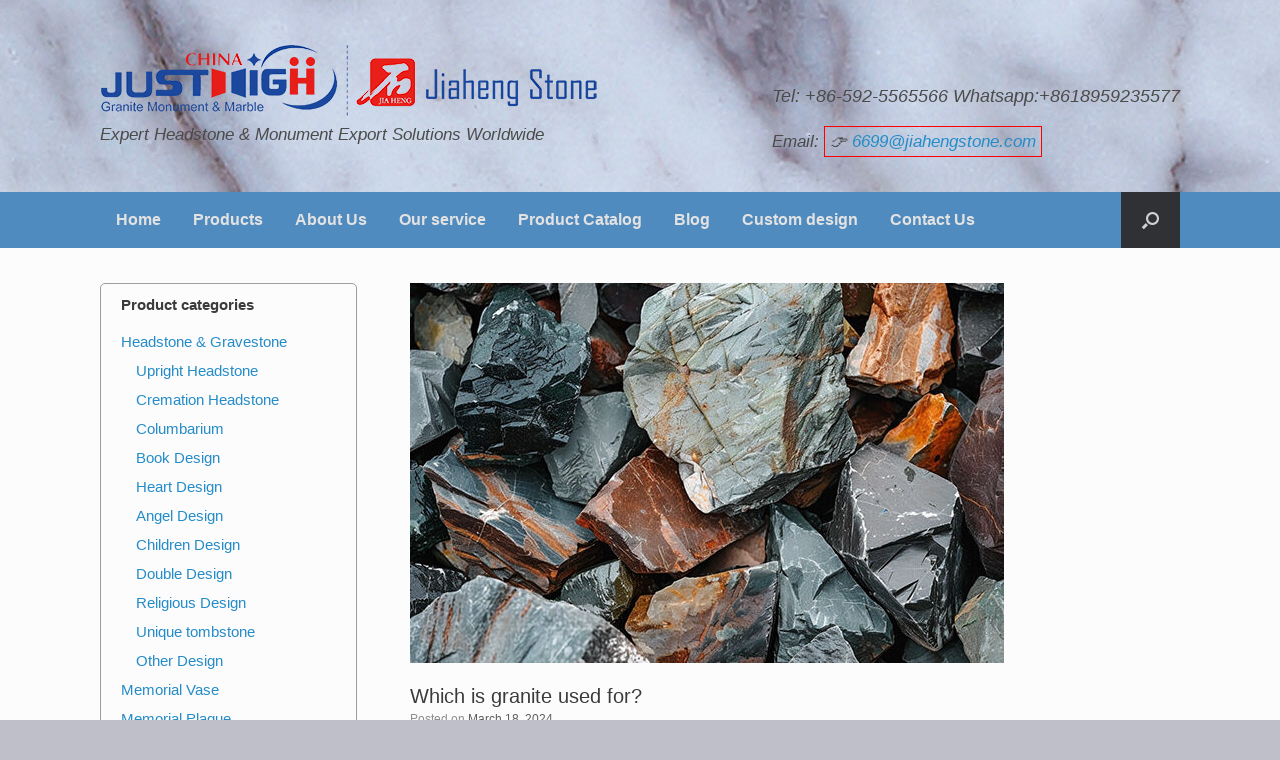

--- FILE ---
content_type: text/css
request_url: https://www.justhighstone.com/wp-content/themes/vantage/css/woocommerce.css?ver=fdcbeed4f0a2dca6f85637efb97cdb12
body_size: 2710
content:
/* This will override anything from WooCommerce core CSS */
.woocommerce #page-wrapper #main #primary #main {
  padding: 0;
}
.woocommerce #page-wrapper .button {
  border-top: solid 1px #d2d2d2;
  border-left: solid 1px #c3c3c3;
  border-right: solid 1px #c3c3c3;
  border-bottom: solid 1px #9f9f9f;
  background: #ffffff;
  background: -webkit-gradient(linear, left bottom, left top, color-stop(0, #dfdfdf), color-stop(1, #ffffff));
  background: -ms-linear-gradient(bottom, #dfdfdf, #ffffff);
  background: -moz-linear-gradient(center bottom, #dfdfdf 0%, #ffffff 100%);
  background: -o-linear-gradient(#ffffff, #dfdfdf);
  filter: progid:DXImageTransform.Microsoft.gradient(startColorstr='#ffffff', endColorstr='#dfdfdf', GradientType=0);
  -webkit-border-radius: 3px;
  -moz-border-radius: 3px;
  border-radius: 3px;
  color: #646464;
  -webkit-box-shadow: 0 1px 1px rgba(0,0,0,0.125), inset 0 1px 0 rgba(255, 255, 255, 0.5);
  -moz-box-shadow: 0 1px 1px rgba(0,0,0,0.125), inset 0 1px 0 rgba(255, 255, 255, 0.5);
  box-shadow: 0 1px 1px rgba(0,0,0,0.125), inset 0 1px 0 rgba(255, 255, 255, 0.5);
  width: auto;
  text-decoration: none;
  cursor: pointer;
  line-height: 1;
  text-shadow: 0 1px 0 rgba(255, 255, 255, 0.8);
}
.woocommerce #page-wrapper h1.page-title {
  color: #3b3b3b;
  font-size: 20px;
  font-weight: 500;
  line-height: 1.35em;
  margin-bottom: 1em;
}
.woocommerce #page-wrapper h1.page-title a {
  color: inherit;
  text-decoration: none;
}
.woocommerce #page-wrapper .product h1.entry-title {
  font-size: 22px;
  color: #3b3b3b;
  margin-bottom: 20px;
}
.woocommerce #page-wrapper .product h1.entry-title a {
  color: inherit;
  text-decoration: none;
  font-weight: bold;
  font-size: 20px;
}
.woocommerce #page-wrapper .product .woocommerce-product-gallery .flex-control-thumbs {
  margin-top: 15px;
}
.woocommerce #page-wrapper .product .woocommerce-product-gallery .flex-control-thumbs li {
  margin: 0 2.5% 2.5% 0;
  width: 23.125%;
}
.woocommerce #page-wrapper .product .woocommerce-product-gallery .flex-control-thumbs li:nth-child(4n) {
  margin-right: 0;
}
.woocommerce #page-wrapper .product .cart .qty {
  margin-right: 5px;
  margin-top: 0;
  max-width: 60px;
  padding: 11px 12px 10px;
  text-align: left;
  width: auto;
}
.woocommerce #page-wrapper .product .variations_form td {
  padding-bottom: 10px;
}
.woocommerce #page-wrapper .product .variations_form select {
  padding-top: 5px;
  padding-bottom: 5px;
}
.woocommerce #page-wrapper .product .variations_form .single_variation_wrap,
.woocommerce #page-wrapper .product .grouped_form .single_variation_wrap,
.woocommerce #page-wrapper .product .variations_form .single_add_to_cart_button,
.woocommerce #page-wrapper .product .grouped_form .single_add_to_cart_button {
  margin-right: auto;
}
.woocommerce #page-wrapper .upsells.products h2,
.woocommerce #page-wrapper .related.products h2 {
  font-size: 14px;
  font-weight: 500;
  margin-bottom: 1em;
}
.woocommerce #page-wrapper .upsells.products ul.products li.product,
.woocommerce #page-wrapper .related.products ul.products li.product {
  max-width: 150px;
  margin: 0 2% 30px 0;
}
.woocommerce #page-wrapper .woocommerce-message {
  border-top-color: #00bcff;
}
.woocommerce #page-wrapper .woocommerce-message a.button {
  margin-top: -5px;
  margin-bottom: -5px;
}
.woocommerce #page-wrapper .woocommerce-breadcrumb {
  font-weight: 500;
  color: #5e5e5e;
  margin-bottom: 20px;
}
.woocommerce #page-wrapper #reply-title {
  display: block;
  margin-bottom: 1em;
  border-bottom: none;
}
.woocommerce a.remove {
  padding: 2px;
  line-height: 0.85em;
}
.woocommerce a.button,
.woocommerce .checkout-button,
.woocommerce input.button,
.woocommerce .button.alt {
  padding: 12px 20px;
  border-top: solid 1px #d2d2d2;
  border-left: solid 1px #c3c3c3;
  border-right: solid 1px #c3c3c3;
  border-bottom: solid 1px #9f9f9f;
  background: #ffffff;
  background: -webkit-gradient(linear, left bottom, left top, color-stop(0, #dfdfdf), color-stop(1, #ffffff));
  background: -ms-linear-gradient(bottom, #dfdfdf, #ffffff);
  background: -moz-linear-gradient(center bottom, #dfdfdf 0%, #ffffff 100%);
  background: -o-linear-gradient(#ffffff, #dfdfdf);
  filter: progid:DXImageTransform.Microsoft.gradient(startColorstr='#ffffff', endColorstr='#dfdfdf', GradientType=0);
  -webkit-border-radius: 3px;
  -moz-border-radius: 3px;
  border-radius: 3px;
  font-size: 12px;
  font-weight: bold;
  color: #646464;
  -webkit-box-shadow: 0 1px 1px rgba(0,0,0,0.125), inset 0 1px 0 rgba(255, 255, 255, 0.5);
  -moz-box-shadow: 0 1px 1px rgba(0,0,0,0.125), inset 0 1px 0 rgba(255, 255, 255, 0.5);
  box-shadow: 0 1px 1px rgba(0,0,0,0.125), inset 0 1px 0 rgba(255, 255, 255, 0.5);
  width: auto;
  text-decoration: none;
  /* Improves usability and consistency of cursor style between image-type 'input' and others */
  cursor: pointer;
  /* Corrects inability to style clickable 'input' types in iOS */
  line-height: 1;
  text-shadow: 0 1px 0 rgba(255, 255, 255, 0.8);
}
.woocommerce a.button:focus,
.woocommerce .checkout-button:focus,
.woocommerce input.button:focus,
.woocommerce .button.alt:focus {
  /* Button hover style */
  border-top: solid 1px #dadada;
  border-left: solid 1px #cfcfcf;
  border-right: solid 1px #cfcfcf;
  border-bottom: solid 1px #a8a8a8;
  background: #ffffff;
  background: -webkit-gradient(linear, left bottom, left top, color-stop(0, #ebebeb), color-stop(1, #ffffff));
  background: -ms-linear-gradient(bottom, #ebebeb, #ffffff);
  background: -moz-linear-gradient(center bottom, #ebebeb 0%, #ffffff 100%);
  background: -o-linear-gradient(#ffffff, #ebebeb);
  filter: progid:DXImageTransform.Microsoft.gradient(startColorstr='#ffffff', endColorstr='#ebebeb', GradientType=0);
}
.woocommerce a.button:active,
.woocommerce .checkout-button:active,
.woocommerce input.button:active,
.woocommerce .button.alt:active {
  /* Button click style */
  border-top: solid 1px #aaa;
  border-left: solid 1px #bbb;
  border-right: solid 1px #bbb;
  border-bottom: solid 1px #bbb;
  -webkit-box-shadow: inset 0 -1px 0 rgba(255, 255, 255, 0.5), inset 0 2px 5px rgba(0, 0, 0, 0.15);
  -moz-box-shadow: inset 0 -1px 0 rgba(255, 255, 255, 0.5), inset 0 2px 5px rgba(0, 0, 0, 0.15);
  box-shadow: inset 0 -1px 0 rgba(255, 255, 255, 0.5), inset 0 2px 5px rgba(0, 0, 0, 0.15);
}
.woocommerce .button.alt {
  font-size: 1em;
  text-shadow: none;
  border-top: solid 1px #0086c5;
  border-left: solid 1px #007ebd;
  border-right: solid 1px #007ebd;
  border-bottom: solid 1px #0077b4;
  background: #00bcff;
  background: -webkit-gradient(linear, left bottom, left top, color-stop(0, #00aaeb), color-stop(1, #00bcff));
  background: -ms-linear-gradient(bottom, #00aaeb, #00bcff);
  background: -moz-linear-gradient(center bottom, #00aaeb 0%, #00bcff 100%);
  background: -o-linear-gradient(#00bcff, #00aaeb);
  filter: progid:DXImageTransform.Microsoft.gradient(startColorstr='#00bcff', endColorstr='#00aaeb', GradientType=0);
}
.woocommerce .button.alt:hover,
.woocommerce .button.alt:active,
.woocommerce .button.alt:focus,
.woocommerce .button.alt.disabled,
.woocommerce .button.alt:disabled,
.woocommerce .button.alt:disabled[disabled],
.woocommerce .button.alt.disabled:hover,
.woocommerce .button.alt:disabled:hover,
.woocommerce .button.alt:disabled[disabled]:hover {
  border-top: solid 1px #0090d4;
  border-left: solid 1px #0088cc;
  border-right: solid 1px #0088cc;
  border-bottom: solid 1px #0081c3;
  background: #0fc0ff;
  background: -webkit-gradient(linear, left bottom, left top, color-stop(0, #00b5fa), color-stop(1, #0fc0ff));
  background: -ms-linear-gradient(bottom, #00b5fa, #0fc0ff);
  background: -moz-linear-gradient(center bottom, #00b5fa 0%, #0fc0ff 100%);
  background: -o-linear-gradient(#0fc0ff, #00b5fa);
  filter: progid:DXImageTransform.Microsoft.gradient(startColorstr='#0fc0ff', endColorstr='#00b5fa', GradientType=0);
}
.woocommerce a.added_to_cart {
  margin-left: 10px;
}
.woocommerce .shop_table .quantity .qty {
  width: 4.5em;
}
.woocommerce .shop_table .actions .button {
  padding-top: 7px;
  padding-bottom: 7px;
}
.woocommerce td.product-name dl.variation {
  margin-bottom: 0.5em;
}
.woocommerce td.product-name dl.variation dt {
  line-height: 1em;
  margin-right: 0.5em;
}
.woocommerce td.product-name dl.variation dd {
  line-height: 1em;
  margin: 0;
}
.woocommerce td.product-name dl.variation dd p {
  margin-top: 0;
}
.woocommerce td.product-name dl.variation:last-child {
  margin-bottom: 0;
}
.woocommerce-page #container {
  float: left;
  width: 71.287%;
}
.woocommerce-page.no-sidebar #container {
  float: none;
  width: auto;
}
.woocommerce-page.sidebar-position-left #container {
  float: right;
}
.woocommerce-page.sidebar-position-none #container {
  width: 100%;
}
@media (max-width: 680px) {
  body.responsive.woocommerce-page #container {
    float: none;
    width: auto;
  }
  body.responsive.woocommerce-page .product-thumbnail {
    display: none;
  }
  body.responsive.woocommerce-page .cart_totals {
    width: 100%;
    float: none;
  }
}
@media (max-width: 480px) {
  body.responsive.woocommerce-page #container ul.products li.product {
    width: 240px;
    float: none;
    margin-right: auto;
    margin-left: auto;
  }
  body.responsive.woocommerce-page #content div.product div.images,
  body.responsive.woocommerce-page #content div.product div.summary {
    float: none;
    width: auto;
  }
  body.responsive.woocommerce-page table.shop_table td,
  body.responsive.woocommerce-page table.shop_table th {
    padding-left: 3px;
    padding-right: 3px;
  }
  body.responsive.woocommerce-page #content table.cart .actions .coupon {
    float: none;
  }
  body.responsive.woocommerce-page #content table.cart .actions .coupon #coupon_code {
    margin-bottom: 6px;
  }
  body.responsive.woocommerce-page #content table.cart .actions .coupon input {
    float: none;
    display: block;
    width: 100%;
  }
  body.responsive.woocommerce-page #content table.cart .actions > input {
    float: none;
    display: block;
    width: 100%;
    margin-bottom: 6px;
  }
  body.responsive.woocommerce-page #content table.cart .actions > input.checkout-button {
    margin-bottom: 0;
  }
  body.responsive.woocommerce-page .col2-set .col-1,
  body.responsive.woocommerce-page .col2-set .col-2 {
    display: block;
    float: none;
    width: auto;
  }
}
.widget.woocommerce {
  zoom: 1;
}
.widget.woocommerce:before {
  content: '';
  display: block;
}
.widget.woocommerce:after {
  content: '';
  display: table;
  clear: both;
}
.widget.woocommerce .product_list_widget li {
  display: block;
  width: auto;
  text-align: left;
  padding-left: 45px;
  margin-bottom: 10px;
}
.widget.woocommerce .product_list_widget li a.remove {
  top: 3px;
}
.widget.woocommerce .product_list_widget li img {
  float: left;
  margin-left: -45px;
  width: 55px;
  margin-right: 8px;
}
.widget.woocommerce .product_list_widget li .quantity .amount {
  display: inline;
}
.widget.woocommerce .product_list_widget li dl.variation {
  padding: 0;
  border: none;
  display: block;
  line-height: 1em;
  margin-top: 0.5em;
}
.widget.woocommerce .product_list_widget li dl.variation dt {
  clear: none;
}
.widget.woocommerce .product_list_widget li dl.variation dd {
  padding: 0;
  margin: 0;
}
.widget.woocommerce.widget_shopping_cart .product_list_widget li {
  padding-left: 75px;
}
.widget.woocommerce.widget_shopping_cart .cart_list .mini_cart_item {
  zoom: 1;
  margin-bottom: 10px;
}
.widget.woocommerce.widget_shopping_cart .cart_list .mini_cart_item:before {
  content: '';
  display: block;
}
.widget.woocommerce.widget_shopping_cart .cart_list .mini_cart_item:after {
  content: '';
  display: table;
  clear: both;
}
.widget.woocommerce.widget_shopping_cart .cart_list .mini_cart_item a {
  text-decoration: none;
}
.widget.woocommerce.widget_shopping_cart .cart_list .mini_cart_img {
  display: inline-block;
  float: left;
  margin-right: 8px;
  width: 55px;
}
.widget.woocommerce.widget_shopping_cart .cart_list .mini_cart_details {
  margin-left: 65px;
}
.widget.woocommerce.widget_shopping_cart .cart_list .mini_cart_details .mini_cart_product {
  margin-bottom: 5px;
}
.widget.woocommerce.widget_shopping_cart .cart_list .mini_cart_details .mini_cart_cost {
  margin-bottom: 0;
}
.widget.woocommerce.widget_product_search label {
  display: none;
}
.widget.woocommerce.widget_product_search input[type="search"] {
  padding: 5px;
  display: block;
  outline: none;
  width: 100%;
  border-radius: 3px;
  border: 1px solid #ccc;
}
.widget.woocommerce.widget_product_search button {
  display: none;
}
.widget.woocommerce .total {
  border-top: 1px solid #e8e8e8;
  padding-top: 1em;
  margin-top: 1em;
  margin-bottom: 1em;
  text-align: right;
}
.widget.woocommerce .buttons {
  float: right;
  display: inline-block;
}
.widget.woocommerce .button {
  padding-top: 7px;
  padding-bottom: 7px;
}
/* Page Layouts */
.woocommerce-page.woocommerce-checkout #ship-to-different-address-checkbox {
  margin: 3px 10px 0 0 ;
  float: left;
}
.woocommerce-page.post-type-archive-product.page-layout-no-sidebar #container,
.woocommerce-page.post-type-archive-product.page-layout-full-width #container {
  float: none;
  width: auto;
}
/* WooCommerce Blocks */
.entry-content ul .wc-block-grid__product {
  margin-left: 0;
}
/* WooCommerce Mini Cart */
.site-header .shopping-cart {
  position: absolute;
  right: 0;
  top: 0;
}
.site-header .shopping-cart:hover .shopping-cart-dropdown {
  display: block;
}
.site-header .shopping-cart ul {
  box-shadow: none !important;
}
.site-header .shopping-cart li {
  font-size: initial;
  text-transform: none;
}
.site-header .shopping-cart li:first-of-type {
  padding: 0;
}
.site-header .shopping-cart li:hover > a {
  background: none;
}
.site-header .shopping-cart li:hover [class^="fa fa-"] {
  color: #fff;
}
.site-header .shopping-cart,
.site-header .shopping-cart li,
.site-header .shopping-cart .shopping-cart-link {
  align-items: center;
  display: flex;
  height: 100%;
  justify-content: center;
}
.site-header .shopping-cart .shopping-cart-link {
  max-width: 59px;
}
.site-header .shopping-cart-text {
  display: none;
}
.site-header .shopping-cart-link .shopping-cart-icon-wrapper {
  position: relative;
}
.site-header .shopping-cart-link [class^="fa fa-"] {
  color: #e2e2e2;
  font-size: 1.05em;
  line-height: normal;
  margin-right: 0;
  transition: 0.3s;
}
.site-header .shopping-cart-link .shopping-cart-count {
  background: #00bcff;
  border-radius: 50%;
  color: #fff;
  font-size: 8px;
  height: 16px;
  line-height: 16px;
  min-width: 16px;
  position: absolute;
  right: -12px;
  text-align: center;
  top: -9px;
  transition: 0.3s;
}
.site-header .shopping-cart-dropdown {
  background: #343538;
  box-shadow: 0 0 12px rgba(0, 0, 0, 0.16);
  color: #e2e2e2;
  display: none;
  left: auto;
  right: 0;
  width: 300px;
  z-index: 99999;
}
.site-header .shopping-cart-dropdown .widget {
  color: #fff;
  margin: 20px;
  padding: 0;
  max-height: 70vh;
  overflow-y: auto;
}
.site-header .shopping-cart-dropdown .widget li {
  overflow: initial;
}
.site-header .shopping-cart-dropdown .widget li:hover > a {
  background: transparent;
}
.site-header .shopping-cart-dropdown .widget .product_list_widget {
  background: transparent;
  margin: 0;
  opacity: 1;
  padding: 0;
  position: static;
  visibility: visible;
}
.site-header .shopping-cart-dropdown .widget .product_list_widget li.mini_cart_item {
  color: #e2e2e2;
  font-size: 13px;
  margin: 0 0 20px;
  padding: 0;
  position: relative;
}
.site-header .shopping-cart-dropdown .widget .product_list_widget li.mini_cart_item img {
  margin: 0;
  margin-right: 10px;
  width: 70px;
}
.site-header .shopping-cart-dropdown .widget .product_list_widget li.mini_cart_item a {
  font-weight: bold;
  font-weight: 600;
  padding: 0;
  width: auto;
}
.site-header .shopping-cart-dropdown .widget .product_list_widget li.mini_cart_item a.remove {
  color: #e2e2e2 !important;
  left: initial;
  position: absolute;
  right: 0;
  top: 0;
}
.site-header .shopping-cart-dropdown .widget .product_list_widget li.mini_cart_item a.remove:hover {
  color: #fff !important;
}
.site-header .shopping-cart-dropdown .widget .product_list_widget li.mini_cart_item .quantity {
  display: block;
  margin-top: 12px;
}
.site-header .shopping-cart-dropdown .widget .widget_shopping_cart .cart_list .mini_cart_item a {
  margin: 0;
}
.site-header .shopping-cart-dropdown .widget .blockOverlay[style] {
  background-color: transparent !important;
}
.site-header .shopping-cart-dropdown .widget .woocommerce-mini-cart__empty-message {
  color: #e2e2e2;
  display: block;
  font-size: 13px;
  font-weight: 600;
  margin: 0;
  padding: 0;
  text-transform: none;
}
.site-header .shopping-cart-dropdown .widget .total {
  border-color: #b9b9b9;
  color: #e2e2e2;
  font-size: 13px;
  margin: 0 0 17px;
  padding-top: 20px;
}
.site-header .shopping-cart-dropdown .widget .woocommerce-mini-cart__buttons {
  float: none;
  margin: 0;
  padding: 0;
  text-align: center;
  width: 100%;
}
.site-header .shopping-cart-dropdown .widget .woocommerce-mini-cart__buttons a {
  display: inline-block;
  margin: 0;
  transition: none;
}
.site-header .shopping-cart-dropdown .widget .woocommerce-mini-cart__buttons a:first-of-type {
  margin-right: 10px;
}
